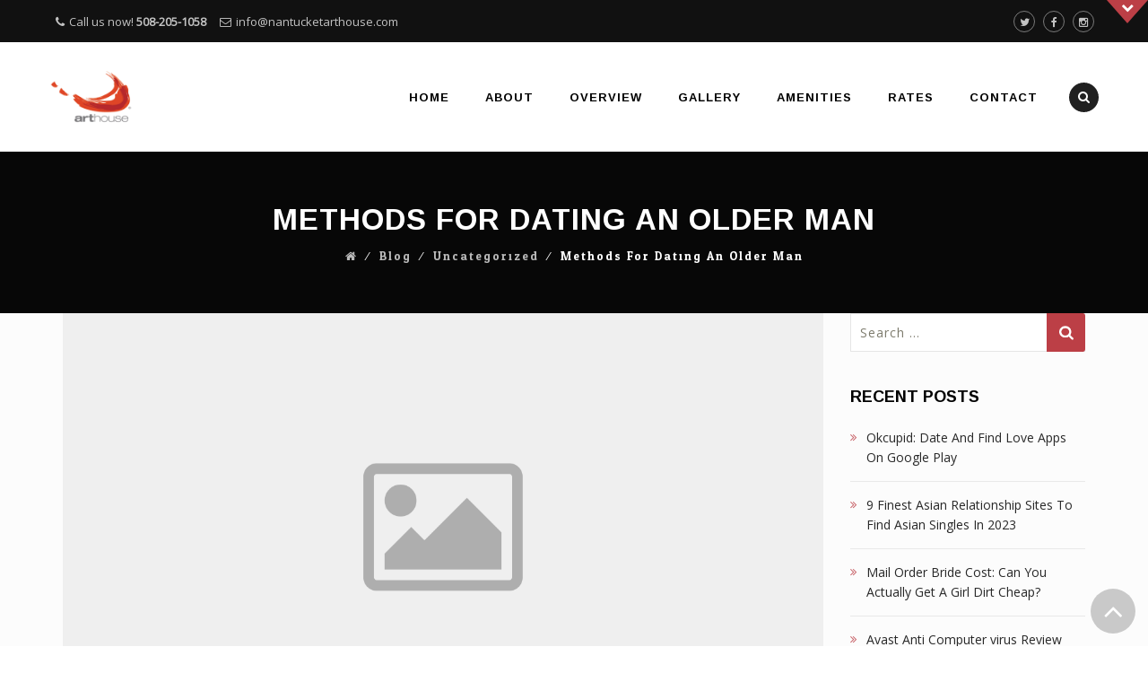

--- FILE ---
content_type: text/html; charset=UTF-8
request_url: https://www.nantucketarthouse.com/methods-for-dating-an-older-man/
body_size: 70681
content:
<!DOCTYPE html>
<!--[if IE 7]>
<html class="ie ie7" lang="en-US">
<![endif]-->
<!--[if IE 8]>
<html class="ie ie8" lang="en-US">
<![endif]-->
<!--[if !(IE 7) | !(IE 8)  ]><!-->
<html lang="en-US">
<!--<![endif]-->
<head>
<meta charset="UTF-8">
<meta name="viewport" content="width=device-width, initial-scale=1">
<link rel="profile" href="http://gmpg.org/xfn/11">
<link rel="pingback" href="https://www.nantucketarthouse.com/xmlrpc.php">

<title>Methods for Dating an Older Man &#8211; Nantucket</title>
<meta name='robots' content='max-image-preview:large' />
<link rel='dns-prefetch' href='//www.google.com' />
<link rel='dns-prefetch' href='//fonts.googleapis.com' />
<link rel='dns-prefetch' href='//s.w.org' />
<link rel="alternate" type="application/rss+xml" title="Nantucket &raquo; Feed" href="https://www.nantucketarthouse.com/feed/" />
<link rel="alternate" type="application/rss+xml" title="Nantucket &raquo; Comments Feed" href="https://www.nantucketarthouse.com/comments/feed/" />
<link rel="alternate" type="application/rss+xml" title="Nantucket &raquo; Methods for Dating an Older Man Comments Feed" href="https://www.nantucketarthouse.com/methods-for-dating-an-older-man/feed/" />
<script type="text/javascript">
window._wpemojiSettings = {"baseUrl":"https:\/\/s.w.org\/images\/core\/emoji\/13.1.0\/72x72\/","ext":".png","svgUrl":"https:\/\/s.w.org\/images\/core\/emoji\/13.1.0\/svg\/","svgExt":".svg","source":{"concatemoji":"https:\/\/www.nantucketarthouse.com\/wp-includes\/js\/wp-emoji-release.min.js?ver=5.9.10"}};
/*! This file is auto-generated */
!function(e,a,t){var n,r,o,i=a.createElement("canvas"),p=i.getContext&&i.getContext("2d");function s(e,t){var a=String.fromCharCode;p.clearRect(0,0,i.width,i.height),p.fillText(a.apply(this,e),0,0);e=i.toDataURL();return p.clearRect(0,0,i.width,i.height),p.fillText(a.apply(this,t),0,0),e===i.toDataURL()}function c(e){var t=a.createElement("script");t.src=e,t.defer=t.type="text/javascript",a.getElementsByTagName("head")[0].appendChild(t)}for(o=Array("flag","emoji"),t.supports={everything:!0,everythingExceptFlag:!0},r=0;r<o.length;r++)t.supports[o[r]]=function(e){if(!p||!p.fillText)return!1;switch(p.textBaseline="top",p.font="600 32px Arial",e){case"flag":return s([127987,65039,8205,9895,65039],[127987,65039,8203,9895,65039])?!1:!s([55356,56826,55356,56819],[55356,56826,8203,55356,56819])&&!s([55356,57332,56128,56423,56128,56418,56128,56421,56128,56430,56128,56423,56128,56447],[55356,57332,8203,56128,56423,8203,56128,56418,8203,56128,56421,8203,56128,56430,8203,56128,56423,8203,56128,56447]);case"emoji":return!s([10084,65039,8205,55357,56613],[10084,65039,8203,55357,56613])}return!1}(o[r]),t.supports.everything=t.supports.everything&&t.supports[o[r]],"flag"!==o[r]&&(t.supports.everythingExceptFlag=t.supports.everythingExceptFlag&&t.supports[o[r]]);t.supports.everythingExceptFlag=t.supports.everythingExceptFlag&&!t.supports.flag,t.DOMReady=!1,t.readyCallback=function(){t.DOMReady=!0},t.supports.everything||(n=function(){t.readyCallback()},a.addEventListener?(a.addEventListener("DOMContentLoaded",n,!1),e.addEventListener("load",n,!1)):(e.attachEvent("onload",n),a.attachEvent("onreadystatechange",function(){"complete"===a.readyState&&t.readyCallback()})),(n=t.source||{}).concatemoji?c(n.concatemoji):n.wpemoji&&n.twemoji&&(c(n.twemoji),c(n.wpemoji)))}(window,document,window._wpemojiSettings);
</script>
<style type="text/css">
img.wp-smiley,
img.emoji {
	display: inline !important;
	border: none !important;
	box-shadow: none !important;
	height: 1em !important;
	width: 1em !important;
	margin: 0 0.07em !important;
	vertical-align: -0.1em !important;
	background: none !important;
	padding: 0 !important;
}
</style>
	<link rel='stylesheet' id='dh-ptp-block-css-css'  href='https://www.nantucketarthouse.com/wp-content/plugins/easy-pricing-tables/assets/ui/block.css?ver=5.9.10' type='text/css' media='all' />
<link rel='stylesheet' id='dh-ptp-design1-css'  href='https://www.nantucketarthouse.com/wp-content/plugins/easy-pricing-tables/assets/pricing-tables/design1/pricingtable.min.css?ver=5.9.10' type='text/css' media='all' />
<link rel='stylesheet' id='wp-block-library-css'  href='https://www.nantucketarthouse.com/wp-includes/css/dist/block-library/style.min.css?ver=5.9.10' type='text/css' media='all' />
<style id='global-styles-inline-css' type='text/css'>
body{--wp--preset--color--black: #000000;--wp--preset--color--cyan-bluish-gray: #abb8c3;--wp--preset--color--white: #ffffff;--wp--preset--color--pale-pink: #f78da7;--wp--preset--color--vivid-red: #cf2e2e;--wp--preset--color--luminous-vivid-orange: #ff6900;--wp--preset--color--luminous-vivid-amber: #fcb900;--wp--preset--color--light-green-cyan: #7bdcb5;--wp--preset--color--vivid-green-cyan: #00d084;--wp--preset--color--pale-cyan-blue: #8ed1fc;--wp--preset--color--vivid-cyan-blue: #0693e3;--wp--preset--color--vivid-purple: #9b51e0;--wp--preset--gradient--vivid-cyan-blue-to-vivid-purple: linear-gradient(135deg,rgba(6,147,227,1) 0%,rgb(155,81,224) 100%);--wp--preset--gradient--light-green-cyan-to-vivid-green-cyan: linear-gradient(135deg,rgb(122,220,180) 0%,rgb(0,208,130) 100%);--wp--preset--gradient--luminous-vivid-amber-to-luminous-vivid-orange: linear-gradient(135deg,rgba(252,185,0,1) 0%,rgba(255,105,0,1) 100%);--wp--preset--gradient--luminous-vivid-orange-to-vivid-red: linear-gradient(135deg,rgba(255,105,0,1) 0%,rgb(207,46,46) 100%);--wp--preset--gradient--very-light-gray-to-cyan-bluish-gray: linear-gradient(135deg,rgb(238,238,238) 0%,rgb(169,184,195) 100%);--wp--preset--gradient--cool-to-warm-spectrum: linear-gradient(135deg,rgb(74,234,220) 0%,rgb(151,120,209) 20%,rgb(207,42,186) 40%,rgb(238,44,130) 60%,rgb(251,105,98) 80%,rgb(254,248,76) 100%);--wp--preset--gradient--blush-light-purple: linear-gradient(135deg,rgb(255,206,236) 0%,rgb(152,150,240) 100%);--wp--preset--gradient--blush-bordeaux: linear-gradient(135deg,rgb(254,205,165) 0%,rgb(254,45,45) 50%,rgb(107,0,62) 100%);--wp--preset--gradient--luminous-dusk: linear-gradient(135deg,rgb(255,203,112) 0%,rgb(199,81,192) 50%,rgb(65,88,208) 100%);--wp--preset--gradient--pale-ocean: linear-gradient(135deg,rgb(255,245,203) 0%,rgb(182,227,212) 50%,rgb(51,167,181) 100%);--wp--preset--gradient--electric-grass: linear-gradient(135deg,rgb(202,248,128) 0%,rgb(113,206,126) 100%);--wp--preset--gradient--midnight: linear-gradient(135deg,rgb(2,3,129) 0%,rgb(40,116,252) 100%);--wp--preset--duotone--dark-grayscale: url('#wp-duotone-dark-grayscale');--wp--preset--duotone--grayscale: url('#wp-duotone-grayscale');--wp--preset--duotone--purple-yellow: url('#wp-duotone-purple-yellow');--wp--preset--duotone--blue-red: url('#wp-duotone-blue-red');--wp--preset--duotone--midnight: url('#wp-duotone-midnight');--wp--preset--duotone--magenta-yellow: url('#wp-duotone-magenta-yellow');--wp--preset--duotone--purple-green: url('#wp-duotone-purple-green');--wp--preset--duotone--blue-orange: url('#wp-duotone-blue-orange');--wp--preset--font-size--small: 13px;--wp--preset--font-size--medium: 20px;--wp--preset--font-size--large: 36px;--wp--preset--font-size--x-large: 42px;}.has-black-color{color: var(--wp--preset--color--black) !important;}.has-cyan-bluish-gray-color{color: var(--wp--preset--color--cyan-bluish-gray) !important;}.has-white-color{color: var(--wp--preset--color--white) !important;}.has-pale-pink-color{color: var(--wp--preset--color--pale-pink) !important;}.has-vivid-red-color{color: var(--wp--preset--color--vivid-red) !important;}.has-luminous-vivid-orange-color{color: var(--wp--preset--color--luminous-vivid-orange) !important;}.has-luminous-vivid-amber-color{color: var(--wp--preset--color--luminous-vivid-amber) !important;}.has-light-green-cyan-color{color: var(--wp--preset--color--light-green-cyan) !important;}.has-vivid-green-cyan-color{color: var(--wp--preset--color--vivid-green-cyan) !important;}.has-pale-cyan-blue-color{color: var(--wp--preset--color--pale-cyan-blue) !important;}.has-vivid-cyan-blue-color{color: var(--wp--preset--color--vivid-cyan-blue) !important;}.has-vivid-purple-color{color: var(--wp--preset--color--vivid-purple) !important;}.has-black-background-color{background-color: var(--wp--preset--color--black) !important;}.has-cyan-bluish-gray-background-color{background-color: var(--wp--preset--color--cyan-bluish-gray) !important;}.has-white-background-color{background-color: var(--wp--preset--color--white) !important;}.has-pale-pink-background-color{background-color: var(--wp--preset--color--pale-pink) !important;}.has-vivid-red-background-color{background-color: var(--wp--preset--color--vivid-red) !important;}.has-luminous-vivid-orange-background-color{background-color: var(--wp--preset--color--luminous-vivid-orange) !important;}.has-luminous-vivid-amber-background-color{background-color: var(--wp--preset--color--luminous-vivid-amber) !important;}.has-light-green-cyan-background-color{background-color: var(--wp--preset--color--light-green-cyan) !important;}.has-vivid-green-cyan-background-color{background-color: var(--wp--preset--color--vivid-green-cyan) !important;}.has-pale-cyan-blue-background-color{background-color: var(--wp--preset--color--pale-cyan-blue) !important;}.has-vivid-cyan-blue-background-color{background-color: var(--wp--preset--color--vivid-cyan-blue) !important;}.has-vivid-purple-background-color{background-color: var(--wp--preset--color--vivid-purple) !important;}.has-black-border-color{border-color: var(--wp--preset--color--black) !important;}.has-cyan-bluish-gray-border-color{border-color: var(--wp--preset--color--cyan-bluish-gray) !important;}.has-white-border-color{border-color: var(--wp--preset--color--white) !important;}.has-pale-pink-border-color{border-color: var(--wp--preset--color--pale-pink) !important;}.has-vivid-red-border-color{border-color: var(--wp--preset--color--vivid-red) !important;}.has-luminous-vivid-orange-border-color{border-color: var(--wp--preset--color--luminous-vivid-orange) !important;}.has-luminous-vivid-amber-border-color{border-color: var(--wp--preset--color--luminous-vivid-amber) !important;}.has-light-green-cyan-border-color{border-color: var(--wp--preset--color--light-green-cyan) !important;}.has-vivid-green-cyan-border-color{border-color: var(--wp--preset--color--vivid-green-cyan) !important;}.has-pale-cyan-blue-border-color{border-color: var(--wp--preset--color--pale-cyan-blue) !important;}.has-vivid-cyan-blue-border-color{border-color: var(--wp--preset--color--vivid-cyan-blue) !important;}.has-vivid-purple-border-color{border-color: var(--wp--preset--color--vivid-purple) !important;}.has-vivid-cyan-blue-to-vivid-purple-gradient-background{background: var(--wp--preset--gradient--vivid-cyan-blue-to-vivid-purple) !important;}.has-light-green-cyan-to-vivid-green-cyan-gradient-background{background: var(--wp--preset--gradient--light-green-cyan-to-vivid-green-cyan) !important;}.has-luminous-vivid-amber-to-luminous-vivid-orange-gradient-background{background: var(--wp--preset--gradient--luminous-vivid-amber-to-luminous-vivid-orange) !important;}.has-luminous-vivid-orange-to-vivid-red-gradient-background{background: var(--wp--preset--gradient--luminous-vivid-orange-to-vivid-red) !important;}.has-very-light-gray-to-cyan-bluish-gray-gradient-background{background: var(--wp--preset--gradient--very-light-gray-to-cyan-bluish-gray) !important;}.has-cool-to-warm-spectrum-gradient-background{background: var(--wp--preset--gradient--cool-to-warm-spectrum) !important;}.has-blush-light-purple-gradient-background{background: var(--wp--preset--gradient--blush-light-purple) !important;}.has-blush-bordeaux-gradient-background{background: var(--wp--preset--gradient--blush-bordeaux) !important;}.has-luminous-dusk-gradient-background{background: var(--wp--preset--gradient--luminous-dusk) !important;}.has-pale-ocean-gradient-background{background: var(--wp--preset--gradient--pale-ocean) !important;}.has-electric-grass-gradient-background{background: var(--wp--preset--gradient--electric-grass) !important;}.has-midnight-gradient-background{background: var(--wp--preset--gradient--midnight) !important;}.has-small-font-size{font-size: var(--wp--preset--font-size--small) !important;}.has-medium-font-size{font-size: var(--wp--preset--font-size--medium) !important;}.has-large-font-size{font-size: var(--wp--preset--font-size--large) !important;}.has-x-large-font-size{font-size: var(--wp--preset--font-size--x-large) !important;}
</style>
<link rel='stylesheet' id='cpsh-shortcodes-css'  href='https://www.nantucketarthouse.com/wp-content/plugins/column-shortcodes//assets/css/shortcodes.css?ver=1.0.1' type='text/css' media='all' />
<link rel='stylesheet' id='contact-form-7-css'  href='https://www.nantucketarthouse.com/wp-content/plugins/contact-form-7/includes/css/styles.css?ver=5.5.6' type='text/css' media='all' />
<link rel='stylesheet' id='rs-plugin-settings-css'  href='https://www.nantucketarthouse.com/wp-content/plugins/revslider/public/assets/css/settings.css?ver=5.0.7' type='text/css' media='all' />
<style id='rs-plugin-settings-inline-css' type='text/css'>
#rs-demo-id {}
</style>
<link rel='stylesheet' id='wprls-style-css'  href='https://www.nantucketarthouse.com/wp-content/plugins/slider-slideshow/admin/includes/../css/public/slider-pro.min.css?ver=5.9.10' type='text/css' media='all' />
<link rel='stylesheet' id='dashicons-css'  href='https://www.nantucketarthouse.com/wp-includes/css/dashicons.min.css?ver=5.9.10' type='text/css' media='all' />
<link rel='stylesheet' id='hint-css'  href='https://www.nantucketarthouse.com/wp-content/themes/remould/assets/hint/hint.min.css?ver=5.9.10' type='text/css' media='all' />
<link rel='stylesheet' id='flexslider-css'  href='https://www.nantucketarthouse.com/wp-content/plugins/js_composer/assets/lib/bower/flexslider/flexslider.css?ver=4.7.4' type='text/css' media='screen' />
<link rel='stylesheet' id='font-awesome-css'  href='https://www.nantucketarthouse.com/wp-content/plugins/js_composer/assets/lib/bower/font-awesome/css/font-awesome.min.css?ver=4.7.4' type='text/css' media='screen' />
<link rel='stylesheet' id='nivo-slider-css-css'  href='https://www.nantucketarthouse.com/wp-content/plugins/js_composer/assets/lib/bower/nivoslider/nivo-slider.css?ver=4.7.4' type='text/css' media='screen' />
<link rel='stylesheet' id='nivo-slider-theme-css'  href='https://www.nantucketarthouse.com/wp-content/plugins/js_composer/assets/lib/bower/nivoslider/themes/default/default.css?ver=4.7.4' type='text/css' media='screen' />
<link rel='stylesheet' id='owl-carousel-css'  href='https://www.nantucketarthouse.com/wp-content/themes/remould/assets/owl-carousel/assets/owl.carousel.css?ver=5.9.10' type='text/css' media='all' />
<link rel='stylesheet' id='prettyphoto-css'  href='https://www.nantucketarthouse.com/wp-content/plugins/js_composer/assets/lib/prettyphoto/css/prettyPhoto.css?ver=4.7.4' type='text/css' media='screen' />
<link rel='stylesheet' id='wptt_front-css'  href='https://www.nantucketarthouse.com/wp-content/plugins/wp-twitter-feeds/controller/../css/admin_style.min.css?ver=5.9.10' type='text/css' media='all' />
<link rel='stylesheet' id='bootstrap-css'  href='https://www.nantucketarthouse.com/wp-content/themes/remould/css/bootstrap.min.css?ver=5.9.10' type='text/css' media='all' />
<link rel='stylesheet' id='multi-columns-row-css'  href='https://www.nantucketarthouse.com/wp-content/themes/remould/css/multi-columns-row.min.css?ver=5.9.10' type='text/css' media='all' />
<link rel='stylesheet' id='bootstrap-theme-css'  href='https://www.nantucketarthouse.com/wp-content/themes/remould/css/bootstrap-theme.min.css?ver=5.9.10' type='text/css' media='all' />
<link rel='stylesheet' id='js_composer_front-css'  href='https://www.nantucketarthouse.com/wp-content/plugins/js_composer/assets/css/js_composer.css?ver=4.7.4' type='text/css' media='all' />
<link rel='stylesheet' id='remould-main-style-css'  href='https://www.nantucketarthouse.com/wp-content/themes/remould/css/main.min.css?ver=5.9.10' type='text/css' media='all' />
<link rel='stylesheet' id='remould-dynamic-style-css'  href='https://www.nantucketarthouse.com/wp-content/themes/remould/css/dynamic-style.min.css?ver=5.9.10' type='text/css' media='all' />
<!--[if lt IE 10]>
<link rel='stylesheet' id='remould-ie-css'  href='https://www.nantucketarthouse.com/wp-content/themes/remould/css/ie.min.css?ver=5.9.10' type='text/css' media='all' />
<![endif]-->
<link rel='stylesheet' id='remould-responsive-style-css'  href='https://www.nantucketarthouse.com/wp-content/themes/remould/css/responsive.min.css?ver=5.9.10' type='text/css' media='all' />
<link rel='stylesheet' id='redux-google-fonts-remould-css'  href='https://fonts.googleapis.com/css?family=Open+Sans%3A400%7CArimo%3A700%2C400%7CLato%3A300%7CMontserrat%3A700%7CLondrina+Outline%3A400%7COdor+Mean+Chey%3A400%7COxygen%3A700&#038;ver=1526686772' type='text/css' media='all' />
<script type='text/javascript' src='https://www.nantucketarthouse.com/wp-includes/js/jquery/jquery.min.js?ver=3.6.0' id='jquery-core-js'></script>
<script type='text/javascript' src='https://www.nantucketarthouse.com/wp-includes/js/jquery/jquery-migrate.min.js?ver=3.3.2' id='jquery-migrate-js'></script>
<script type='text/javascript' src='https://www.nantucketarthouse.com/wp-content/plugins/revslider/public/assets/js/jquery.themepunch.tools.min.js?ver=5.0.7' id='tp-tools-js'></script>
<script type='text/javascript' src='https://www.nantucketarthouse.com/wp-content/plugins/revslider/public/assets/js/jquery.themepunch.revolution.min.js?ver=5.0.7' id='revmin-js'></script>
<script type='text/javascript' src='https://www.nantucketarthouse.com/wp-content/plugins/slider-slideshow/admin/includes/../js/public/rsslider.js?ver=5.9.10' id='wprls-script-js'></script>
<link rel="https://api.w.org/" href="https://www.nantucketarthouse.com/wp-json/" /><link rel="alternate" type="application/json" href="https://www.nantucketarthouse.com/wp-json/wp/v2/posts/8824" /><link rel="EditURI" type="application/rsd+xml" title="RSD" href="https://www.nantucketarthouse.com/xmlrpc.php?rsd" />
<link rel="wlwmanifest" type="application/wlwmanifest+xml" href="https://www.nantucketarthouse.com/wp-includes/wlwmanifest.xml" /> 
<meta name="generator" content="WordPress 5.9.10" />
<link rel="canonical" href="https://www.nantucketarthouse.com/methods-for-dating-an-older-man/" />
<link rel='shortlink' href='https://www.nantucketarthouse.com/?p=8824' />
<link rel="alternate" type="application/json+oembed" href="https://www.nantucketarthouse.com/wp-json/oembed/1.0/embed?url=https%3A%2F%2Fwww.nantucketarthouse.com%2Fmethods-for-dating-an-older-man%2F" />
<link rel="alternate" type="text/xml+oembed" href="https://www.nantucketarthouse.com/wp-json/oembed/1.0/embed?url=https%3A%2F%2Fwww.nantucketarthouse.com%2Fmethods-for-dating-an-older-man%2F&#038;format=xml" />
<link rel="shortcut icon" type="image/x-icon" href="https://www.nantucketarthouse.com/wp-content/uploads/2015/07/logo.png">
<meta name="apple-mobile-web-app-title" content="Nantucket">
<meta name="application-name" content="Nantucket">
<meta name="msapplication-TileColor" content="#ffffff">
	
	<script type="text/javascript">
		var tm_breakpoint = 1200;
	</script>
	
	<style type="text/css">
.tm-header-overlay .thememount-titlebar-wrapper .thememount-titlebar-inner-wrapper{	
	padding-top: 162px;
}
.thememount-header-style-3.tm-header-overlay .thememount-titlebar-wrapper .thememount-titlebar-inner-wrapper{
	padding-top: 217px;
}
</style>
		
		<script type="text/javascript">	var ajaxurl = 'https://www.nantucketarthouse.com/wp-admin/admin-ajax.php';</script>
	<style type="text/css">.recentcomments a{display:inline !important;padding:0 !important;margin:0 !important;}</style><meta name="generator" content="Powered by Visual Composer - drag and drop page builder for WordPress."/>
<!--[if lte IE 9]><link rel="stylesheet" type="text/css" href="https://www.nantucketarthouse.com/wp-content/plugins/js_composer/assets/css/vc_lte_ie9.css" media="screen"><![endif]--><!--[if IE  8]><link rel="stylesheet" type="text/css" href="https://www.nantucketarthouse.com/wp-content/plugins/js_composer/assets/css/vc-ie8.css" media="screen"><![endif]--><meta name="generator" content="Powered by Slider Revolution 5.0.7 - responsive, Mobile-Friendly Slider Plugin for WordPress with comfortable drag and drop interface." />
<style type="text/css" title="dynamic-css" class="options-output">body{background-color:#ffffff;}body #main{background-color:#fcfcfc;}body{font-family:"Open Sans",'Trebuchet MS', Helvetica, sans-serif;line-height:22px;font-weight:400;font-style:normal;color:#6d6d6d;font-size:14px;}a{color:#282828;}a:hover{color:#ba5157;}h1{font-family:Arimo,'Trebuchet MS', Helvetica, sans-serif;line-height:34px;font-weight:700;font-style:normal;color:#161616;font-size:30px;}h2{font-family:Arimo,'Trebuchet MS', Helvetica, sans-serif;line-height:30px;font-weight:700;font-style:normal;color:#000000;font-size:25px;}h3{font-family:Arimo,'Trebuchet MS', Helvetica, sans-serif;line-height:26px;font-weight:400;font-style:normal;color:#000000;font-size:22px;}h4{font-family:Arimo,'Trebuchet MS', Helvetica, sans-serif;line-height:20px;font-weight:400;font-style:normal;color:#000000;font-size:18px;}h5{font-family:Arimo,'Trebuchet MS', Helvetica, sans-serif;line-height:18px;font-weight:400;font-style:normal;color:#000000;font-size:16px;}h6{font-family:Arimo,'Trebuchet MS', Helvetica, sans-serif;line-height:16px;font-weight:400;font-style:normal;color:#000000;font-size:14px;}.tm-element-heading-wrapper h2{font-family:Arimo,'Trebuchet MS', Helvetica, sans-serif;line-height:30px;letter-spacing:2px;font-weight:700;font-style:normal;color:#000000;font-size:28px;}.tm-element-heading-wrapper h4{font-family:Lato,'Trebuchet MS', Helvetica, sans-serif;line-height:20px;font-weight:300;font-style:normal;color:#232323;font-size:18px;}body .widget .widget-title, body .widget .widgettitle, #navbar #site-navigation .mega-menu-wrap .mega-menu.mega-menu-horizontal .mega-sub-menu > li.mega-menu-item > h4.mega-block-title, .portfolio-description h2, .thememount-portfolio-details h2, .thememount-portfolio-related h2{font-family:Arimo,'Trebuchet MS', Helvetica, sans-serif;text-transform:uppercase;line-height:20px;font-weight:700;font-style:normal;color:#000000;font-size:18px;}.woocommerce button.button, .woocommerce-page button.button, input, .vc_btn, .vc_btn3, .woocommerce-page a.button, .button, .wpb_button, button, .woocommerce input.button, .woocommerce-page input.button, .tp-button.big, .woocommerce #content input.button, .woocommerce #respond input#submit, .woocommerce a.button, .woocommerce button.button, .woocommerce input.button, .woocommerce-page #content input.button, .woocommerce-page #respond input#submit, .woocommerce-page a.button, .woocommerce-page button.button, .woocommerce-page input.button, .thememount-post-readmore a{font-family:Montserrat,'Trebuchet MS', Helvetica, sans-serif;text-transform:uppercase;letter-spacing:1px;font-weight:700;font-style:normal;}.wpb_tabs_nav a.ui-tabs-anchor, body .wpb_accordion .wpb_accordion_wrapper .wpb_accordion_header a, .vc_progress_bar .vc_label, .vc_tta.vc_general .vc_tta-tab > a, .vc_toggle_title > h4{font-family:Arimo,'Trebuchet MS', Helvetica, sans-serif;font-weight:400;font-style:normal;}div.thememount-fbar-box-w{background-repeat:no-repeat;background-size:cover;background-position:center center;background-image:url('http://127.0.0.1/nantucket/wp-content/themes/remould/images/fbar-bg.jpg');}div.tm-titlebar-wrapper{background-repeat:no-repeat;background-size:cover;background-position:center center;background-image:url('http://127.0.0.1/nantucket/wp-content/themes/remould/images/tbar-bg.jpg');}.tm-titlebar-main h1.entry-title{font-family:Arimo,'Trebuchet MS', Helvetica, sans-serif;text-transform:uppercase;line-height:40px;letter-spacing:1px;font-weight:700;font-style:normal;font-size:33px;}.tm-titlebar-main h3.tm-subtitle{font-family:"Londrina Outline",'Trebuchet MS', Helvetica, sans-serif;text-transform:uppercase;line-height:30px;font-weight:400;font-style:normal;font-size:24px;}.tm-titlebar-wrapper .breadcrumb-wrapper, .breadcrumb-wrapper a{font-family:"Odor Mean Chey",'Trebuchet MS', Helvetica, sans-serif;text-transform:capitalize;line-height:14px;letter-spacing:2px;font-weight:400;font-style:normal;font-size:13px;}body.thememount-header-style-3 .is-sticky #navbar{background-color:#ffffff;}#navbar #site-navigation div.nav-menu > ul > li > a, #navbar #site-navigation .mega-menu-wrap .mega-menu.mega-menu-horizontal > li.mega-menu-item > a{font-family:Arimo,'Trebuchet MS', Helvetica, sans-serif;text-transform:uppercase;line-height:40px;letter-spacing:1px;font-weight:700;font-style:normal;color:#000000;font-size:13px;}ul.nav-menu li ul li a, div.nav-menu > ul li ul li a, #navbar #site-navigation .mega-menu-wrap .mega-menu.mega-menu-horizontal .mega-sub-menu a, #navbar #site-navigation .mega-menu-wrap .mega-menu.mega-menu-horizontal .mega-sub-menu a:hover, #navbar #site-navigation .mega-menu-wrap .mega-menu.mega-menu-horizontal .mega-sub-menu a:focus, #navbar #site-navigation .mega-menu-wrap .mega-menu.mega-menu-horizontal .mega-sub-menu a.mega-menu-link, #navbar #site-navigation .mega-menu-wrap .mega-menu.mega-menu-horizontal .mega-sub-menu a.mega-menu-link:hover, #navbar #site-navigation .mega-menu-wrap .mega-menu.mega-menu-horizontal .mega-sub-menu a.mega-menu-link:focus, #navbar #site-navigation .mega-menu-wrap .mega-menu.mega-menu-horizontal .mega-sub-menu > li.mega-menu-item-type-widget{font-family:Oxygen,'Trebuchet MS', Helvetica, sans-serif;text-transform:uppercase;line-height:20px;font-weight:700;font-style:normal;color:#efefef;font-size:11px;}ul.nav-menu li ul, div.nav-menu > ul .children, #navbar #site-navigation .mega-menu-wrap .mega-menu.mega-menu-horizontal .mega-sub-menu, #navbar #site-navigation .mega-menu-wrap .mega-menu.mega-menu-horizontal .mega-sub-menu a:hover, 
#navbar #site-navigation .mega-menu-wrap .mega-menu.mega-menu-horizontal .mega-sub-menu li:hover > a, #navbar #site-navigation .mega-menu-wrap .mega-menu.mega-menu-horizontal .mega-sub-menu a, #navbar #site-navigation .mega-menu-wrap .mega-menu.mega-menu-horizontal .mega-sub-menu a.mega-menu-link:hover, 
#navbar #site-navigation .mega-menu-wrap .mega-menu.mega-menu-horizontal .mega-sub-menu li:hover > a.mega-menu-link, #navbar #site-navigation .mega-menu-wrap .mega-menu.mega-menu-horizontal .mega-sub-menu a.mega-menu-link{background-color:#242424;}#navbar #site-navigation .mega-menu-wrap .mega-menu.mega-menu-horizontal .mega-sub-menu > li.mega-menu-item > h4.mega-block-title{font-family:Arimo,'Trebuchet MS', Helvetica, sans-serif;line-height:20px;font-weight:700;font-style:normal;color:#ffffff;font-size:17px;}#page footer.site-footer > div.footer > div.footer-inner{background-color:rgba(12,12,12,0.95);}</style><noscript><style> .wpb_animate_when_almost_visible { opacity: 1; }</style></noscript><style type="text/css">/** Mega Menu CSS: fs **/</style>

<!--[if lt IE 9]>
	<script src="https://www.nantucketarthouse.com/wp-content/themes/remould/js/html5.js"></script>
<![endif]-->
<!--<script type="text/javascript">		
	jQuery( document ).ready(function($) {
		tm_hide_togle_link();
	});
</script>
-->
<style>
.site-main {
   
    padding-top: 0px !important;
    
}

</style>

</head>

<body class="post-template-default single single-post postid-8824 single-format-standard do-etfw thememount-responsive-on thememount-sticky-footer thememount-wide thememount-header-style-1 thememount-sidebar-right thememount-maxmegamenu-active thememount-one-page-site single-author wpb-js-composer js-comp-ver-4.7.4 vc_responsive">


<div class="main-holder animsition">
<div id="page" class="hfeed site">
<header id="masthead" class="site-header">
  <div class="headerblock tm-mmenu-active-color-custom tm-dmenu-active-color-skin tm-dmenu-sep-grey">
    <div><style scoped>.thememount-fbar-box-w:after{background-color:rgba(255,255,255,0.8);}</style><span class="thememount-fbar-btn "><a href="#" data-closeicon="fa fa-chevron-up" data-openicon="fa fa-chevron-down"><i class="fa fa-chevron-down"></i> <span>Open</span></a></span>		
		
		<div class="thememount-fbar-box-w thememount-fbar-text-dark thememount-fbar-bg-custom tm-fbar-with-bgimage" >
			<div class="container thememount-fbar-box" style="">
              <div class="row multi-columns-row">
  				
		<aside id="thememount-recent-posts-3" class="widget thememount_widget_recent_entries col-xs-12 col-sm-6 col-md-4 col-lg-4">		<h3 class="widget-title">LATEST NEWS</h3>		<ul>
					<li>
								<a href="https://www.nantucketarthouse.com/okcupid-date-and-find-love-apps-on-google-play/">Okcupid: Date And Find Love Apps On Google Play</a>
				<span class="post-date">September 20, 2023</span>
			</li>
					<li>
								<a href="https://www.nantucketarthouse.com/9-finest-asian-relationship-sites-to-find-asian-singles-in-2023/">9 Finest Asian Relationship Sites To Find Asian Singles In 2023</a>
				<span class="post-date">September 20, 2023</span>
			</li>
					<li>
								<a href="https://www.nantucketarthouse.com/mail-order-bride-cost-can-you-actually-get-a-girl-dirt-cheap/">Mail Order Bride Cost: Can You Actually Get A Girl Dirt Cheap?</a>
				<span class="post-date">September 19, 2023</span>
			</li>
				</ul>
		</aside><aside id="text-3" class="widget widget_text col-xs-12 col-sm-6 col-md-4 col-lg-4"><h3 class="widget-title">DROP US A LINE!</h3>			<div class="textwidget"><div role="form" class="wpcf7" id="wpcf7-f54-o1" lang="en-US" dir="ltr">
<div class="screen-reader-response">
<p role="status" aria-live="polite" aria-atomic="true">
<ul></ul>
</div>
<form action="/methods-for-dating-an-older-man/#wpcf7-f54-o1" method="post" class="wpcf7-form init" novalidate="novalidate" data-status="init">
<div style="display: none;">
<input type="hidden" name="_wpcf7" value="54" /><br />
<input type="hidden" name="_wpcf7_version" value="5.5.6" /><br />
<input type="hidden" name="_wpcf7_locale" value="en_US" /><br />
<input type="hidden" name="_wpcf7_unit_tag" value="wpcf7-f54-o1" /><br />
<input type="hidden" name="_wpcf7_container_post" value="0" /><br />
<input type="hidden" name="_wpcf7_posted_data_hash" value="" /><br />
<input type="hidden" name="_wpcf7_recaptcha_response" value="" />
</div>
<p>Your Name (required)<br />
    <span class="wpcf7-form-control-wrap your-name"><input type="text" name="your-name" value="" size="40" class="wpcf7-form-control wpcf7-text wpcf7-validates-as-required" aria-required="true" aria-invalid="false" /></span> </p>
<p>Your Email (required)<br />
    <span class="wpcf7-form-control-wrap your-email"><input type="email" name="your-email" value="" size="40" class="wpcf7-form-control wpcf7-text wpcf7-email wpcf7-validates-as-required wpcf7-validates-as-email" aria-required="true" aria-invalid="false" /></span> </p>
<p>Subject<br />
    <span class="wpcf7-form-control-wrap your-subject"><input type="text" name="your-subject" value="" size="40" class="wpcf7-form-control wpcf7-text" aria-invalid="false" /></span> </p>
<p>Your Message<br />
    <span class="wpcf7-form-control-wrap your-message"><textarea name="your-message" cols="40" rows="10" class="wpcf7-form-control wpcf7-textarea" aria-invalid="false"></textarea></span> </p>
<p><input type="submit" value="Send" class="wpcf7-form-control has-spinner wpcf7-submit" /></p>
<div class="wpcf7-response-output" aria-hidden="true"></div>
</form>
</div>
</div>
		</aside>              </div>
			</div>
		</div>
		
		</div>
		    <div><style scoped>.thememount-topbar{background-color:#111111;}</style>
			<div class="thememount-topbar thememount-topbar-textcolor-white thememount-topbar-bgcolor-custom">
				<div class="container">
					<div class="row">
						<div class="table-row"><div class="thememount-tb-left-content thememount-flexible-width-left"><ul class="top-contact"><li><i class="fa fa-phone"></i>Call us now! <strong>508-205-1058</strong></li><li><i class="fa fa-envelope-o"></i><a href="mailto:info@example.com">info@nantucketarthouse.com
</a></li></ul></div><div class="thememount-tb-right-content thememount-flexible-width-right"><div class="thememount-social-links-wrapper"><ul class="social-icons"><li class="twitter"><a target="_blank" href="https://twitter.com/ArtHouseACK" class="hint--bottom" data-hint="Twitter"><i class="fa fa-twitter"></i></a></li><li class="facebook"><a target="_blank" href="https://www.facebook.com/nantucketarthouseandcottage" class="hint--bottom" data-hint="Facebook"><i class="fa fa-facebook"></i></a></li><li class="instagram"><a target="_blank" href="https://www.instagram.com/nantucketarthouse/" class="hint--bottom" data-hint="Instagram"><i class="fa fa-instagram"></i></a></li></ul></div></div></div> <!-- .table-row -->
					</div>
				</div>
			</div></div>    <div id="stickable-header" class="header-inner masthead-header-stickyOnScroll ">
      <div class="container">
        <div class="headercontent row clearfix">
          <div class="headerlogo thememount-logotype-image tm-stickylogo-yes">
            <span class="site-title"> <a class="home-link" href="https://www.nantucketarthouse.com/" title="Nantucket" rel="home">
              			  <img class="thememount-logo-img standardlogo" src="https://www.nantucketarthouse.com/wp-content/uploads/2017/03/Nantucket-Art-House_registered_tm_web-218.gif" alt="Nantucket" width="218" height="150">
			  
			  				<img class="thememount-logo-img stickylogo" src="https://www.nantucketarthouse.com/wp-content/uploads/2017/03/Nantucket-Art-House_registered_tm_web-218.gif" alt="Nantucket" width="218" height="150">
			  			  
                            </a> </span>
            <h2 class="site-description">
              THE NANTUCKET ART HOUSE            </h2>
          </div>
		  
		  		  
          <div id="navbar" class="k_searchbutton">
            <nav id="site-navigation" class="navigation main-navigation">
            <div class="header-controls">
				
				                <div class="search_box"> <a href="#"><i class="fa fa-search"></i></a>
                  <div class="k_flying_searchform_wrapper">
                    <form method="get" id="flying_searchform" action="https://www.nantucketarthouse.com" >
                      <div class="w-search-form-h">
                        <div class="w-search-form-row">
                          <div class="w-search-input">
                            <input type="text" class="field searchform-s" name="s" id="searchval" placeholder="WRITE SEARCH WORD..." value="">
                          </div>
                           </div>
                      </div>
                    </form>
                  </div>
                </div>
								
				
                              </div>
              <h3 class="menu-toggle">
                <span>Toggle menu</span><i class="fa fa-bars"></i>              </h3>
              <a class="screen-reader-text skip-link" href="#content" title="Skip to content">
              Skip to content              </a>
              <div class="nav-menu"><ul id="menu-main-menu" class="nav-menu"><li id="menu-item-5989" class="menu-item menu-item-type-post_type menu-item-object-page menu-item-home menu-item-5989"><a href="https://www.nantucketarthouse.com/">Home</a></li>
<li id="menu-item-6203" class="menu-item menu-item-type-post_type menu-item-object-page menu-item-6203"><a href="https://www.nantucketarthouse.com/sample-homepage-1/">About</a></li>
<li id="menu-item-6238" class="menu-item menu-item-type-post_type menu-item-object-page menu-item-6238"><a href="https://www.nantucketarthouse.com/sample-homepage-4-2/">Overview</a></li>
<li id="menu-item-6586" class="menu-item menu-item-type-post_type menu-item-object-page menu-item-6586"><a href="https://www.nantucketarthouse.com/gallery-2/">Gallery</a></li>
<li id="menu-item-6275" class="menu-item menu-item-type-post_type menu-item-object-page menu-item-6275"><a href="https://www.nantucketarthouse.com/sample-homepage-5-2/">Amenities</a></li>
<li id="menu-item-6465" class="menu-item menu-item-type-post_type menu-item-object-page menu-item-6465"><a href="https://www.nantucketarthouse.com/sample-homepage-3/">Rates</a></li>
<li id="menu-item-6288" class="menu-item menu-item-type-post_type menu-item-object-page menu-item-6288"><a href="https://www.nantucketarthouse.com/sample-homepage-2/">Contact</a></li>
</ul></div>            </nav>
            <!-- #site-navigation --> 

			<script type="text/javascript">
				/* Core JS code not depended on jQuery. We want to execute it fast before jQuery init. */
				if (document.getElementById("mega-menu-wrap-primary")) {
					var menu_toggle = document.getElementsByClassName('menu-toggle');
					menu_toggle[0].style.display = "none";
				}
			</script>
			
          </div>
		  	
	<script type="text/javascript">
		var x = 1;
		jQuery('.mega-menu a, .menu-main-menu-container a').each(function(){
			if( x != 1 ){
				jQuery(this).parent().removeClass('mega-current-menu-item mega-current_page_item current-menu-ancestor current-menu-item current_page_item');
			}
			x = 0;
		});
	</script>
	
			  <!-- #navbar --> 
        </div>
        <!-- .row --> 
      </div>
    </div>
  </div>
  		
		<div>
						<div class="tm-titlebar-wrapper entry-header tm-without-subtitle tm-with-breadcrumb tm-without-proj-navigation tm-titlebar-with-bgimage tm-titlebar-bgcolor-darkgrey tm-titlebar-textcolor-white tm-titlebar-align-default" >
				<div class="tm-titlebar-inner-wrapper">
					<div class="tm-titlebar-main">
						<div class="container">
							<div class="entry-title-wrapper">
							<h1 class="entry-title"> Methods for Dating an Older Man</h1>
							
						</div><div class="breadcrumb-wrapper"><!-- Breadcrumb NavXT output --><span typeof="v:Breadcrumb"><a rel="v:url" property="v:title" title="Go to Nantucket." href="https://www.nantucketarthouse.com" class="home"><i class="fa fa-home"></i><span class="hide">Nantucket</span></a></span>&nbsp; &frasl; &nbsp;<span typeof="v:Breadcrumb"><a rel="v:url" property="v:title" title="Go to Blog." href="https://www.nantucketarthouse.com/blog/" class="post-root post post-post">Blog</a></span>&nbsp; &frasl; &nbsp;<span typeof="v:Breadcrumb"><a rel="v:url" property="v:title" title="Go to the Uncategorized category archives." href="https://www.nantucketarthouse.com/category/uncategorized/" class="taxonomy category">Uncategorized</a></span>&nbsp; &frasl; &nbsp;<span typeof="v:Breadcrumb"><span property="v:title">Methods for Dating an Older Man</span></span></div><!-- .breadcrumb-wrapper -->						</div><!-- .container -->
					</div><!-- .tm-titlebar-main -->
				</div><!-- .tm-titlebar-inner-wrapper -->
			</div><!-- .tm-titlebar-wrapper -->
		</div>
		
		
		
		  </header>
<!-- #masthead -->

<div id="main" class="site-main">
<div id="main-inner" class="site-main-inner"><div class="container">
<div class="row">		

	<div id="primary" class="content-area col-md-9 col-lg-9 col-xs-12">
		<div id="content" class="site-content" role="main">

						
				
<article id="post-8824" class="post-8824 post type-post status-publish format-standard hentry category-uncategorized">
	<div class="thememount-post-wrapper">
		<div class="thememount-blog-media entry-thumbnail"><div class="thememount-proj-noimage"><img src="https://www.nantucketarthouse.com/wp-content/themes/remould/images/noimage.png" class="tm-noimg tm-noimg-blog"></div></div>		<div class="postcontent">

			<div class="thememount-post-left">
				
			<div class="thememount-post-date-wrapper">
				<div class="thememount-entry-date-wrapper">
					<div class="thememount-entry-icon">
						<div class="thememount-post-icon-wrapper">
							<i class="fa fa-pencil"></i>
							<span class="tm-hide">Regular Post</span>
						</div>
					</div>
				</div>
			</div>
			<div class="authorinfo">Written by <span class="authorname">admin</span></div>
			<div class="thememount-entry-date">
				<time class="entry-date dateinfo" datetime="2022-09-04T20:00:00-04:00">
					<span class="date"> 4 </span>
					September 2022
				</time>
			</div>			</div><!-- .thememount-post-left -->
      
			<header class="entry-header">
															<h2 class="entry-title">
													Methods for Dating an Older Man												</h2><!-- .entry-title -->
												</header><!-- .entry-header -->
      
	  
						
				<div class="entry-content">
						
								
				<p> It can be tricky dating an old man.    They have a lot of baggage and still have had various relationships. Yet , they also have a lot of love to supply. They    are also serious about    finding a long term partner and they are not reluctant to put in the job    to get there. </p>
<p> When you first meet up with him, consider it slow. This will allow him to get used to you, your lifestyle and your relationship before bringing you in his family and friends. </p>
<p> Don’t    make a problem out of it when your date’s good friends think    you’re too young meant for him. This can be a normal point that    happens when you date someone who is over the age of you happen to be,  <a href="https://100datingsite.com/fr/mail-order-bride/latin/haiti">https://100datingsite.com/fr/mail-order-bride/latin/haiti</a>  and it doesn’t mean anything about the future together. </p>
<p> Use the sense of humor when ever you’re with him. Old men are fond of the best joke, therefore don’t be fearful to use it to improve your discussions with him. </p>
<p> Keeping his interest is very important,    which is challenging with an older    man. You might feel like you happen to be competing with him to get his attention or that he wants    to be in his campany someone else always, but    don’t let those emotions discourage you. </p>
<p> He is likely    to be self-assured than a younger guy,    and that can end up being very attractive. Frequently , younger folks are wimpy and lack confidence.    If he is been through some relationships, this individual should    have quite a good idea of what this individual wants within a partner. </p>
<p> Don’t be reluctant to ask him about his life    and career goals. He’s more likely to be operational    and honest along about these tasks    than a younger dude who does not have as much encounter    in the dating world. </p>
<p> Another positive is that he is more    likely to be honest about his financial    situation, and will not try to hide it from you.    This can be a a valuable thing, since it signifies that he will have the ability to provide for you financially    in the future. </p>
<p> You should have    a clear picture of what their marital goals are  <a href="http://excelinkeysubj.wpengine.com/the-very-best-sites-designed-for-sugar-daddies">http://excelinkeysubj.wpengine.com/the-very-best-sites-designed-for-sugar-daddies</a>  and talk about them with him. This    will help you equally to have a better idea of what to expect in the future and ensure that    your relationship will be powerful. </p>
<p> <img src="https://2.bp.blogspot.com/_pz6VF_KRNBQ/S_Ep4IaiqSI/AAAAAAAAAJU/JHnp-k8gQ5M/s1600/SugarDaddyForMe.net.jpg" width="640"></img> </p>
<p> Is considered also a great way to talk about your money, because    it will help you comprehend    how you can manage all of them. He will    be able to provide you with advice and tips on how to save money and stay    on your bills. </p>
<p> He’s likewise more likely to have some understanding and supportive if you have economical problems. This runs specifically true if you have been unemployed or have a new hard time compensating your charges. </p>
<p> The age difference    is normally not always an easy thing    to prevail over, but it can be performed if you discover how to approach this. Hopefully, these older    man seeing tips can help you in your search for find the right    older guy for you! </p>
										
		
								</div><!-- .entry-content -->
	  
				<div class="categorytag"><div class="categories-links catgoryinfo"><i class="fa fa-folder-open"></i> <a href="https://www.nantucketarthouse.com/category/uncategorized/" rel="category tag">Uncategorized</a></div><span class="comments"><i class="fa fa-comments-o"></i> 0</span></div>					</div><!-- .postcontent -->
	</div><!-- .thememount-post-wrapper -->
	<div class="clearfix"></div>
</article><!-- #post-8824 --> 
					<nav class="navigation post-navigation">
		<div class="nav-links">
			<a href="https://www.nantucketarthouse.com/submit-order-new-bride-catalogs/" rel="prev"><span class="meta-nav"></span> Previous</a>			<a href="https://www.nantucketarthouse.com/mutually-beneficial-relationships-old-men-dating-sites-for-seeking-10-years-younger-women/" rel="next">Next <span class="meta-nav"></span></a>		</div><!-- .nav-links -->
	</nav><!-- .navigation -->
					
<div id="comments" class="comments-area">

	
		<div id="respond" class="comment-respond">
		<h3 id="reply-title" class="comment-reply-title">Leave a Reply <small><a rel="nofollow" id="cancel-comment-reply-link" href="/methods-for-dating-an-older-man/#respond" style="display:none;">Cancel reply</a></small></h3><form action="https://www.nantucketarthouse.com/wp-comments-post.php" method="post" id="commentform" class="comment-form" novalidate><p class="comment-notes">Your email address will not be published. Required fields are marked *</p><p class="comment-form-comment"><textarea id="comment" placeholder="Comment" name="comment" cols="45" rows="8" aria-required="true"></textarea></p><div class="comment-form-three-fields row"><p class="comment-form-author  col-lg-4 col-md-4 col-sm-4 col-xs-12 "><input id="author" placeholder="Name *" name="author" type="text" value="" size="30" aria-required='true' /></p>
<p class="comment-form-email  col-lg-4 col-md-4 col-sm-4 col-xs-12 "><input id="email" placeholder="Email *" name="email" type="text" value="" size="30" aria-required='true' /></p>
<p class="comment-form-url  col-lg-4 col-md-4 col-sm-4 col-xs-12 "><input id="url" placeholder="Website" name="url" type="text" value="" size="30" /></p></div>
<p class="comment-form-cookies-consent"><input id="wp-comment-cookies-consent" name="wp-comment-cookies-consent" type="checkbox" value="yes" /> <label for="wp-comment-cookies-consent">Save my name, email, and website in this browser for the next time I comment.</label></p>
<p class="form-submit"><input name="submit" type="submit" id="submit" class="submit" value="Post Comment" /> <input type='hidden' name='comment_post_ID' value='8824' id='comment_post_ID' />
<input type='hidden' name='comment_parent' id='comment_parent' value='0' />
</p></form>	</div><!-- #respond -->
	
</div><!-- #comments -->
			
		</div><!-- #content -->
	</div><!-- #primary -->

	
	
	
	
	<aside id="sidebar-right" class="widget-area col-md-3 col-lg-3 col-xs-12 sidebar" role="complementary">
				<aside id="search-9" class="widget widget_search"><form role="search" method="get" class="search-form" action="https://www.nantucketarthouse.com/">
				<label>
					<span class="screen-reader-text">Search for:</span>
					<input type="search" class="search-field" placeholder="Search &hellip;" value="" name="s" />
				</label>
				<input type="submit" class="search-submit" value="Search" />
			</form></aside>
		<aside id="recent-posts-10" class="widget widget_recent_entries">
		<h3 class="widget-title">Recent Posts</h3>
		<ul>
											<li>
					<a href="https://www.nantucketarthouse.com/okcupid-date-and-find-love-apps-on-google-play/">Okcupid: Date And Find Love Apps On Google Play</a>
									</li>
											<li>
					<a href="https://www.nantucketarthouse.com/9-finest-asian-relationship-sites-to-find-asian-singles-in-2023/">9 Finest Asian Relationship Sites To Find Asian Singles In 2023</a>
									</li>
											<li>
					<a href="https://www.nantucketarthouse.com/mail-order-bride-cost-can-you-actually-get-a-girl-dirt-cheap/">Mail Order Bride Cost: Can You Actually Get A Girl Dirt Cheap?</a>
									</li>
											<li>
					<a href="https://www.nantucketarthouse.com/avast-anti-computer-virus-review/">Avast Anti Computer virus Review</a>
									</li>
											<li>
					<a href="https://www.nantucketarthouse.com/how-board-place-features-help-drive-production/">How Board Place Features Help Drive Production</a>
									</li>
					</ul>

		</aside><aside id="tag_cloud-8" class="widget widget_tag_cloud"><h3 class="widget-title">Categories</h3><div class="tagcloud"><a href="https://www.nantucketarthouse.com/category/uncategorized/" class="tag-cloud-link tag-link-1 tag-link-position-1" style="font-size: 8pt;" aria-label="Uncategorized (1,242 items)">Uncategorized</a></div>
</aside><aside id="categories-8" class="widget widget_categories"><h3 class="widget-title">Categories</h3>
			<ul>
					<li class="cat-item cat-item-1"><a href="https://www.nantucketarthouse.com/category/uncategorized/">Uncategorized</a>
</li>
			</ul>

			</aside><aside id="text-2" class="widget widget_text">			<div class="textwidget"><div class="logo"><img src="http://www.nantucketarthouse.com/wp-content/uploads/2014/07/logo123.png" alt="remould"></div>
<p>Treat yourself to unexpected elegance. A unique combination of historic charm and sleek modern amenities brings a new kind of luxury to the historic district.</p>
</div>
		</aside>		
	</aside><!-- #sidebar-right -->
		
		
</div><!-- .row -->
</div><!-- .container -->
	
			</div><!-- #main-inner -->
		</div><!-- #main -->
		<footer id="colophon" class="site-footer">
        	<div class="footer footer-text-color-white">
				<div class="footer-inner">
					<div class="container">
						<div class="row multi-columns-row">
								
	<div id="secondary" class="sidebar-container" role="complementary">
		
				<div class="widget-area col-xs-12 col-sm-6 col-md-3 col-lg-3">
			<aside id="block-3" class="widget widget_block"><div style="position: absolute; left: -66666px">AMBKING999<br />
	<a href="https://roiet.energy.go.th/web-upload/44x4060a7981f5d33a07b6b3fd58b66f23a/202306/m_page/5605/26/file_download/">pg slot</a>pgสล็อตออนไลน์?, ทดลองเล่นสล็อต pgใหม่ล่าสุด,<br />
    <a href="https://asset.qsds.go.th/assets/pages/">เว็บไซต์สล็อตออนไลน์</a>,<br />
	<a href="https://roiet.industry.go.th/web-upload/menudata/">ทดลองเล่นสล็อต pg</a>,<br />
	<a href="https://sme.go.th/upload/uploader/mod_photo_gallery/">PG SLOT</a>,<br />
	<a href="https://sme.go.th/upload/">สล็อตออนไลน์ </a>,<br />
	<a href="https://aya1.go.th/salary/data/">สล็อตเว็บตรง แตกง่าย</a><br />
	<a href="https://www.mof.go.th/storage/main/configuration/attachment/">PG slot เล่นบนมือถือ</a><br />
	<a href="https://asset.qsds.go.th/slots/">สล็อต เว็บตรง ฝาก วอ เลท</a><br />
	<a href="https://www.womensmarchlondon.com/">pg slot</a><br />
	<a href="https://www.offqc.com/">เว็บสล็อต</a><br />
	<a href="https://www.mewsofmayfair.com/">สล็อตเว็บตรง</a><br />
	<a href="https://www.tinytim.org/">เว็บสล็อต pg ทั้งหมด</a><br />
	<a href="https://metrolic.com/">ทดลองเล่นสล็อต</a><br />
	<a href="https://www.collorastudios.com/">สล็อต</a><br />
	<a href="https://www.slimcelebrity.com/">สล็อตออนไลน์</a><br />
	<a href="https://www.whatismyreferer.com/">สล็อตเว็บตรง</a><br />
	<a href="https://missingmoney.org/">pg slot</a><br />
	<a href="https://totaltabs.org/">สล็อตออนไลน์ ใหม่ๆ</a><br />
	<a href="https://www.lyincomey.com/">pg slot</a><br />
	<a href="http://dpis.finearts.go.th:8080/graph/include/" target="_blank">สล็อตเว็บตรง</a><br />
	<a href="http://dpis.onep.go.th:8080/admin/graph/fusionchart_files/Data/" target="_blank">สล็อต true wallet</a><br />
	<a href="http://dpis.acfs.go.th:8080/admin/stylesheets/theme/" target="_blank">ล็อตวอเลท</a><br />
	<a href="http://dpis.ocsb.go.th/editor_tools/writetools_img/smiley/" target="_blank">ล็อตเว็บตรง</a><br />
	<a href="https://www.mv.ac.th/web2019/plugins/editors/jce/" target="_blank">สล็อตเว็บตรง</a><br />
	<a href="https://rta.udch.go.th/uploads/doc/" target="_blank">สล็อตแตกง่าย</a><br />
	<a href="https://www.bv.ac.th//includes/" target="_blank">สล็อตแตกง่าย</a></span></span></span></p>
<p>	<a href="https://www.bv.ac.th//includes/" target="_blank">สล็อตโบนัส</a><br />
	<a href="http://dpis.doa.go.th:8093/SpryAssets/" target="_blank">สล็อตแตกง่าย</a><br />
	<a href="https://bv59.bv.ac.th/" target="_blank">pg slot</a><br />
	<a href="https://ch.bv.ac.th/" target="_blank">สล็อตเว็บตรง</a><br />
	<a href="https://chatroom.bv.ac.th/" target="_blank">สล็อตเว็บตรง</a><br />
	<a href="https://elearning.bv.ac.th/" target="_blank">สล็อตpg</a><br />
	<a href="https://gallery.bv.ac.th/" target="_blank">สล็อตวอเลท</a><br />
	<a href="https://sport.bv.ac.th/" target="_blank">สล็อตพีจี</a><br />
	<a href="https://webboard.bv.ac.th/" target="_blank">เว็บตรงไม่ผ่านเอเย่นต์</a><br />
	<a href="https://wordpress.bv.ac.th/" target="_blank">สล็อตเครดิตฟรี</a><br />
	<a href="http://kaset-phangnga.ac.th/plugins/system/" target="_blank">สล็อตเว็บใหญ่</a></span></span></span></p>
<p>	<a href="http://punpin.suratthani.police.go.th/wp-content/themes/screenr/inc/ " target="_blank">เกมสล็อต pg</a><br />
	<a href="https://punpin.suratthani.police.go.th/wp-content/themes/screenr/straightweb-PGslots" target="_blank">สล็อตเว็บตรง แตกง่าย pg</a><br />
	<a href="https://www.sangkha.ac.th/modules/mod_menu/src/" target="_blank">pg slot ทางเข้า</a><br />
	<a href="https://pgslots.sgp1.cdn.digitaloceanspaces.com/slotpg.html" target="_blank">สล็อตเว็บตรง 100%	</a><br />
	<a href="https://slotpgsoft.sgp1.cdn.digitaloceanspaces.com/index.html" target="_blank"> สล็อต pg soft	</a><br />
	<br />
	<a href="https://www.charlestonchronicle.net/">viva99</a><br />
	<a href="https://cherokeemuseum.org/">viva99</a><br />
	<a href="https://www.perfectxml.com/">viva99</a><br />
	<a href="https://field-online.com/">viva99</a><br />
	<a href="https://waheedbaly.com/">viva99</a><br />
	<a href="https://www.rmol.co/">viva99</a><br />
	<a href="https://www.faultwire.com">viva99</a><br />
	<a href="https://scallowayhotel.com">viva99</a><br />
	<a href="https://www.rakyatmerdekaonline.com">viva99</a><br />
	<a href="https://www.iagopcaucuses.com">viva99</a><br />
	<a href="https://airpi.org">viva99</a><br />
	<a href="https://battlecrew-game.com">viva99</a><br />
	<a href="https://systemscenters.org">viva99</a><br />
	<a href="https://mohantailors.com">viva99</a>
</div>
</aside>		</div><!-- .widget-area -->
				
				<div class="widget-area col-xs-12 col-sm-6 col-md-3 col-lg-3">
					</div><!-- .widget-area -->
				
				<div class="widget-area col-xs-12 col-sm-6 col-md-3 col-lg-3">
			<aside id="wptt_twittertweets-2" class="widget TwitterTweets"><h3 class="widget-title">Follow Us On Twitter!</h3><style>
				.fetched_tweets.light > li{border-color: rgb(238, 238, 238) rgb(221, 221, 221) rgb(187, 187, 187);
				border-width: 1px;
				border-style: solid;}
				.fetched_tweets.dark > li{
				border-color: #444;
				border-width: 1px;
				border-style: solid;}</style>			

<ul class="fetched_tweets light">
	
			    
			        <li class="tweets_avatar">
			        	<div class="tweet_wrap"><div class="wdtf-user-card ltr"><img width="45px" height="45px"src="//pbs.twimg.com/profile_images/698240212326076416/eAAxTnji_normal.jpg" alt="Tweet Avatar" class="circular"/><div class="clear"></div></div>			       		<div class="tweet_data">
			        	Did you ever hear about Nantucket sailors' Valentines tradition? <a href="https://t.co/oeErgc174v" target="_blank" rel="nofollow">https://t.co/oeErgc174v</a> via <a href="https://twitter.com/islandsmagazine" target="_blank" rel="nofollow">@islandsmagazine</a> <a href="https://twitter.com/search?q=%23valentine" target="_blank" rel="nofollow">#valentine</a>			        	</div>
			            <br/>
			            <div class="clear"></div>
			            <div class="times">
			            <em>
			            
						<a href="https://www.twitter.com/ArtHouseACK" target="_blank" title="Follow ArtHouseACK on Twitter [Opens new window]">
							10 years ago							</a>
			            </em>
			            </div>
												<div class="clear"></div>
</div><div class="clear"></div>
			        </li>
			    
			        <li class="tweets_avatar">
			        	<div class="tweet_wrap"><div class="wdtf-user-card ltr"><img width="45px" height="45px"src="//pbs.twimg.com/profile_images/698240212326076416/eAAxTnji_normal.jpg" alt="Tweet Avatar" class="circular"/><div class="clear"></div></div>			       		<div class="tweet_data">
			        	<a href="https://twitter.com/NatGeo" target="_blank" rel="nofollow">@NatGeo</a>'s fall travel issue lists Nantucket as a great destination! Best Fall Trips 2015 <a href="http://t.co/b75cWfwZxN" target="_blank" rel="nofollow">http://t.co/b75cWfwZxN</a> <a href="http://t.co/gFoDOHru2E" target="_blank" rel="nofollow">http://t.co/gFoDOHru2E</a>			        	</div>
			            <br/>
			            <div class="clear"></div>
			            <div class="times">
			            <em>
			            
						<a href="https://www.twitter.com/ArtHouseACK" target="_blank" title="Follow ArtHouseACK on Twitter [Opens new window]">
							10 years ago							</a>
			            </em>
			            </div>
												<div class="clear"></div>
</div><div class="clear"></div>
			        </li>
			    
			        <li class="tweets_avatar">
			        	<div class="tweet_wrap"><div class="wdtf-user-card ltr"><img width="45px" height="45px"src="//pbs.twimg.com/profile_images/698240212326076416/eAAxTnji_normal.jpg" alt="Tweet Avatar" class="circular"/><div class="clear"></div></div>			       		<div class="tweet_data">
			        	RT <a href="https://twitter.com/TravlandLeisure" target="_blank" rel="nofollow">@TravlandLeisure</a>: How Nantucket is modernizing (and staying exactly the same): <a href="http://t.co/ed7haxJwbS" target="_blank" rel="nofollow">http://t.co/ed7haxJwbS</a>			        	</div>
			            <br/>
			            <div class="clear"></div>
			            <div class="times">
			            <em>
			            
						<a href="https://www.twitter.com/ArtHouseACK" target="_blank" title="Follow ArtHouseACK on Twitter [Opens new window]">
							11 years ago							</a>
			            </em>
			            </div>
												<div class="clear"></div>
</div><div class="clear"></div>
			        </li>
			    
			        <li class="tweets_avatar">
			        	<div class="tweet_wrap"><div class="wdtf-user-card ltr"><img width="45px" height="45px"src="//pbs.twimg.com/profile_images/698240212326076416/eAAxTnji_normal.jpg" alt="Tweet Avatar" class="circular"/><div class="clear"></div></div>			       		<div class="tweet_data">
			        	RT <a href="https://twitter.com/ACKChronicle" target="_blank" rel="nofollow">@ACKChronicle</a>: Nantucket Top 10 for 2015:  your guide to free, family- and fun-oriented things to do on Nantucket this summer:... <a href="http://t.co/gPepppu4KA" target="_blank" rel="nofollow">http://t.co/gPepppu4KA</a>			        	</div>
			            <br/>
			            <div class="clear"></div>
			            <div class="times">
			            <em>
			            
						<a href="https://www.twitter.com/ArtHouseACK" target="_blank" title="Follow ArtHouseACK on Twitter [Opens new window]">
							11 years ago							</a>
			            </em>
			            </div>
												<div class="clear"></div>
</div><div class="clear"></div>
			        </li>
			    
			        <li class="tweets_avatar">
			        	<div class="tweet_wrap"><div class="wdtf-user-card ltr"><img width="45px" height="45px"src="//pbs.twimg.com/profile_images/698240212326076416/eAAxTnji_normal.jpg" alt="Tweet Avatar" class="circular"/><div class="clear"></div></div>			       		<div class="tweet_data">
			        	Kicking off the season with a great forecast for booking your <a href="https://twitter.com/ArtHouseACK" target="_blank" rel="nofollow">@ArtHouseACK</a> summer vacation! <a href="http://t.co/7RZhFvHd5H" target="_blank" rel="nofollow">http://t.co/7RZhFvHd5H</a> <a href="https://t.co/oB3PkHZuEv" target="_blank" rel="nofollow">https://t.co/oB3PkHZuEv</a>			        	</div>
			            <br/>
			            <div class="clear"></div>
			            <div class="times">
			            <em>
			            
						<a href="https://www.twitter.com/ArtHouseACK" target="_blank" title="Follow ArtHouseACK on Twitter [Opens new window]">
							11 years ago							</a>
			            </em>
			            </div>
												<div class="clear"></div>
</div><div class="clear"></div>
			        </li>
			    
						</ul>
			
			<script type='text/javascript' src='https://www.nantucketarthouse.com/wp-content/plugins/wp-twitter-feeds/js/jquery.newsTicker.js?ver=5.9.10' id='ticker_script-js'></script>
</aside>		</div><!-- .widget-area -->
				
				<div class="widget-area col-xs-12 col-sm-6 col-md-3 col-lg-3">
			<aside id="thememount_widget_contact-2" class="widget thememount_widget_contact"><h3 class="widget-title">CONTACT INFO</h3><ul class="thememount_widget_contact_wrapper">			
			<li class="thememount-contact-phonenumber fa fa-phone">508-205-1058</li>			<li class="thememount-contact-email fa fa-envelope-o"><a href="mailto: info@nantucketarthouse.com" target="_blank"> info@nantucketarthouse.com</a></li>			<li class="thememount-contact-website fa fa-globe"><a href="http://nantucketarthouse.com" target="_blank">nantucketarthouse.com</a></li>			<li class="thememount-contact-address  fa fa-map-marker">1 Gardner Perry Lane Nantucket, MA 02554<br />
</li>						
			</ul></aside>		</div><!-- .widget-area -->
				
		
	</div><!-- #secondary -->
	
	
							</div>
					</div>
				</div><!-- .footer-inner -->
            </div><!-- .footer -->
			<div class="site-info footer-info-text-color-white">
                <div class="container">
					<div class="row">
						<div class="col-xs-12 col-sm-6 tm-footer2-left">
							Copyright © 2026 <a href="https://www.nantucketarthouse.com">Nantucket</a>. All rights reserved.
<ul id="menu-footer-menu" class="footer-nav-menu"><li id="menu-item-6347" class="menu-item menu-item-type-post_type menu-item-object-page menu-item-home menu-item-6347"><a href="https://www.nantucketarthouse.com/">Home</a></li>
<li id="menu-item-6348" class="menu-item menu-item-type-post_type menu-item-object-page menu-item-6348"><a href="https://www.nantucketarthouse.com/sample-homepage-1/">About</a></li>
<li id="menu-item-6351" class="menu-item menu-item-type-post_type menu-item-object-page menu-item-6351"><a href="https://www.nantucketarthouse.com/sample-homepage-4-2/">Overview</a></li>
<li id="menu-item-6859" class="menu-item menu-item-type-post_type menu-item-object-page menu-item-6859"><a href="https://www.nantucketarthouse.com/gallery-2/">Gallery</a></li>
<li id="menu-item-6352" class="menu-item menu-item-type-post_type menu-item-object-page menu-item-6352"><a href="https://www.nantucketarthouse.com/sample-homepage-5-2/">Amenities</a></li>
<li id="menu-item-6466" class="menu-item menu-item-type-post_type menu-item-object-page menu-item-6466"><a href="https://www.nantucketarthouse.com/sample-homepage-3/">Rates</a></li>
<li id="menu-item-6349" class="menu-item menu-item-type-post_type menu-item-object-page menu-item-6349"><a href="https://www.nantucketarthouse.com/sample-homepage-2/">Contact</a></li>
</ul>
Designed and Developed by <a href="http://ekovista.com/">Ekovista.com</a>						</div><!--.footer menu -->
					  
						<div class="col-xs-12 col-sm-6 tm-footer2-right">
							<div class="thememount-social-links-wrapper"><ul class="social-icons"><li class="twitter"><a target="_blank" href="https://twitter.com/ArtHouseACK" class="hint--bottom" data-hint="Twitter"><i class="fa fa-twitter"></i></a></li><li class="facebook"><a target="_blank" href="https://www.facebook.com/nantucketarthouseandcottage" class="hint--bottom" data-hint="Facebook"><i class="fa fa-facebook"></i></a></li><li class="instagram"><a target="_blank" href="https://www.instagram.com/nantucketarthouse/" class="hint--bottom" data-hint="Instagram"><i class="fa fa-instagram"></i></a></li></ul></div>						</div><!--.copyright -->
						
						
                    </div><!--.row -->
				</div><!-- .site-info -->
			</div><!-- .container -->
		</footer><!-- #colophon -->
	</div><!-- #page -->
	
	</div><!-- .main-holder.animsition -->

    <a id="totop" href="#top" style="display: inline;"><i class="fa fa-angle-up"></i></a>
    
		
 
		<script type="text/javascript">
		jQuery(document).ready(function(){
	 jQuery(".fetched_tweets").removeClass("light");			
			
			});	
		 var height_li= jQuery(".fetched_tweets li").height();

		height_li=height_li+15;
		var nt_example1 = jQuery('.fetched_tweets').newsTicker({
	    row_height: height_li,
	    max_rows: 2,
	    duration: 10000,
	   
	});</script> <script type='text/javascript' src='https://www.nantucketarthouse.com/wp-includes/js/dist/vendor/regenerator-runtime.min.js?ver=0.13.9' id='regenerator-runtime-js'></script>
<script type='text/javascript' src='https://www.nantucketarthouse.com/wp-includes/js/dist/vendor/wp-polyfill.min.js?ver=3.15.0' id='wp-polyfill-js'></script>
<script type='text/javascript' id='contact-form-7-js-extra'>
/* <![CDATA[ */
var wpcf7 = {"api":{"root":"https:\/\/www.nantucketarthouse.com\/wp-json\/","namespace":"contact-form-7\/v1"}};
/* ]]> */
</script>
<script type='text/javascript' src='https://www.nantucketarthouse.com/wp-content/plugins/contact-form-7/includes/js/index.js?ver=5.5.6' id='contact-form-7-js'></script>
<script type='text/javascript' src='https://www.nantucketarthouse.com/wp-includes/js/comment-reply.min.js?ver=5.9.10' id='comment-reply-js'></script>
<script type='text/javascript' src='https://www.nantucketarthouse.com/wp-content/plugins/js_composer/assets/lib/bower/isotope/dist/isotope.pkgd.min.js?ver=4.7.4' id='isotope-js'></script>
<script type='text/javascript' src='https://www.nantucketarthouse.com/wp-content/plugins/js_composer/assets/lib/bower/flexslider/jquery.flexslider-min.js?ver=4.7.4' id='flexslider-js'></script>
<script type='text/javascript' src='https://www.nantucketarthouse.com/wp-content/themes/remould/assets/sticky/jquery.sticky.js?ver=5.9.10' id='sticky-js'></script>
<script type='text/javascript' src='https://www.nantucketarthouse.com/wp-content/plugins/js_composer/assets/lib/bower/nivoslider/jquery.nivo.slider.pack.js?ver=4.7.4' id='nivo-slider-js'></script>
<script type='text/javascript' src='https://www.nantucketarthouse.com/wp-content/plugins/js_composer/assets/lib/prettyphoto/js/jquery.prettyPhoto.js?ver=4.7.4' id='prettyphoto-js'></script>
<script type='text/javascript' src='https://www.nantucketarthouse.com/wp-content/plugins/easy-twitter-feed-widget/js/twitter-widgets.js?ver=1.0' id='do-etfw-twitter-widgets-js'></script>
<script type='text/javascript' src='https://www.nantucketarthouse.com/wp-content/plugins/page-links-to/dist/new-tab.js?ver=3.3.6' id='page-links-to-js'></script>
<script type='text/javascript' src='https://www.nantucketarthouse.com/wp-content/plugins/js_composer/assets/js/js_composer_front.js?ver=4.7.4' id='wpb_composer_front_js-js'></script>
<script type='text/javascript' src='https://www.nantucketarthouse.com/wp-content/themes/remould/js/functions.min.js?ver=1.0' id='remould-script-js'></script>
<script type='text/javascript' src='https://www.google.com/recaptcha/api.js?render=6LcEdpYUAAAAAGN90dQSEI8bAGlHJAiAounOxTZb&#038;ver=3.0' id='google-recaptcha-js'></script>
<script type='text/javascript' id='wpcf7-recaptcha-js-extra'>
/* <![CDATA[ */
var wpcf7_recaptcha = {"sitekey":"6LcEdpYUAAAAAGN90dQSEI8bAGlHJAiAounOxTZb","actions":{"homepage":"homepage","contactform":"contactform"}};
/* ]]> */
</script>
<script type='text/javascript' src='https://www.nantucketarthouse.com/wp-content/plugins/contact-form-7/modules/recaptcha/index.js?ver=5.5.6' id='wpcf7-recaptcha-js'></script>
<script type='text/javascript' src='https://www.nantucketarthouse.com/wp-includes/js/hoverIntent.min.js?ver=1.10.2' id='hoverIntent-js'></script>
<script type='text/javascript' id='megamenu-js-extra'>
/* <![CDATA[ */
var megamenu = {"timeout":"300","interval":"100"};
/* ]]> */
</script>
<script type='text/javascript' src='https://www.nantucketarthouse.com/wp-content/plugins/megamenu/js/maxmegamenu.js?ver=2.9.2' id='megamenu-js'></script>
</body>
</html>
